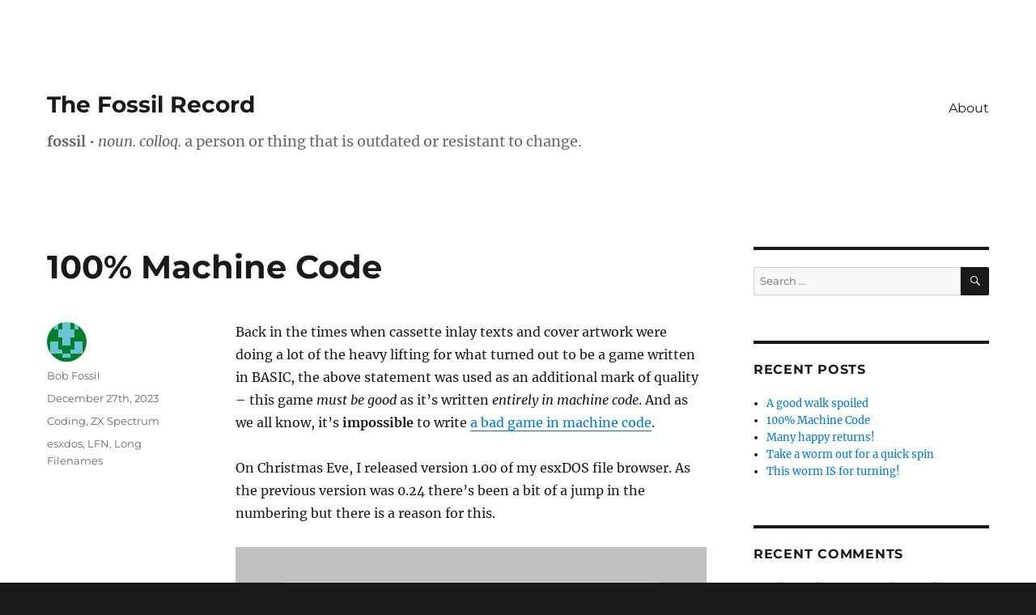

--- FILE ---
content_type: text/html; charset=UTF-8
request_url: http://www.thefossilrecord.co.uk/coding/100-machine-code/
body_size: 12947
content:
<!DOCTYPE html>
<html lang="en-GB" class="no-js">
<head>
	<meta charset="UTF-8">
	<meta name="viewport" content="width=device-width, initial-scale=1.0">
	<link rel="profile" href="https://gmpg.org/xfn/11">
		<link rel="pingback" href="http://www.thefossilrecord.co.uk/xmlrpc.php">
		<script>
(function(html){html.className = html.className.replace(/\bno-js\b/,'js')})(document.documentElement);
//# sourceURL=twentysixteen_javascript_detection
</script>
<title>100% Machine Code &#8211; The Fossil Record</title>
<meta name='robots' content='max-image-preview:large' />
<link rel="alternate" type="application/rss+xml" title="The Fossil Record &raquo; Feed" href="http://www.thefossilrecord.co.uk/feed/" />
<link rel="alternate" type="application/rss+xml" title="The Fossil Record &raquo; Comments Feed" href="http://www.thefossilrecord.co.uk/comments/feed/" />
<link rel="alternate" type="application/rss+xml" title="The Fossil Record &raquo; 100% Machine Code Comments Feed" href="http://www.thefossilrecord.co.uk/coding/100-machine-code/feed/" />
<link rel="alternate" title="oEmbed (JSON)" type="application/json+oembed" href="http://www.thefossilrecord.co.uk/wp-json/oembed/1.0/embed?url=http%3A%2F%2Fwww.thefossilrecord.co.uk%2Fcoding%2F100-machine-code%2F" />
<link rel="alternate" title="oEmbed (XML)" type="text/xml+oembed" href="http://www.thefossilrecord.co.uk/wp-json/oembed/1.0/embed?url=http%3A%2F%2Fwww.thefossilrecord.co.uk%2Fcoding%2F100-machine-code%2F&#038;format=xml" />
<style id='wp-img-auto-sizes-contain-inline-css'>
img:is([sizes=auto i],[sizes^="auto," i]){contain-intrinsic-size:3000px 1500px}
/*# sourceURL=wp-img-auto-sizes-contain-inline-css */
</style>
<style id='wp-emoji-styles-inline-css'>

	img.wp-smiley, img.emoji {
		display: inline !important;
		border: none !important;
		box-shadow: none !important;
		height: 1em !important;
		width: 1em !important;
		margin: 0 0.07em !important;
		vertical-align: -0.1em !important;
		background: none !important;
		padding: 0 !important;
	}
/*# sourceURL=wp-emoji-styles-inline-css */
</style>
<style id='wp-block-library-inline-css'>
:root{--wp-block-synced-color:#7a00df;--wp-block-synced-color--rgb:122,0,223;--wp-bound-block-color:var(--wp-block-synced-color);--wp-editor-canvas-background:#ddd;--wp-admin-theme-color:#007cba;--wp-admin-theme-color--rgb:0,124,186;--wp-admin-theme-color-darker-10:#006ba1;--wp-admin-theme-color-darker-10--rgb:0,107,160.5;--wp-admin-theme-color-darker-20:#005a87;--wp-admin-theme-color-darker-20--rgb:0,90,135;--wp-admin-border-width-focus:2px}@media (min-resolution:192dpi){:root{--wp-admin-border-width-focus:1.5px}}.wp-element-button{cursor:pointer}:root .has-very-light-gray-background-color{background-color:#eee}:root .has-very-dark-gray-background-color{background-color:#313131}:root .has-very-light-gray-color{color:#eee}:root .has-very-dark-gray-color{color:#313131}:root .has-vivid-green-cyan-to-vivid-cyan-blue-gradient-background{background:linear-gradient(135deg,#00d084,#0693e3)}:root .has-purple-crush-gradient-background{background:linear-gradient(135deg,#34e2e4,#4721fb 50%,#ab1dfe)}:root .has-hazy-dawn-gradient-background{background:linear-gradient(135deg,#faaca8,#dad0ec)}:root .has-subdued-olive-gradient-background{background:linear-gradient(135deg,#fafae1,#67a671)}:root .has-atomic-cream-gradient-background{background:linear-gradient(135deg,#fdd79a,#004a59)}:root .has-nightshade-gradient-background{background:linear-gradient(135deg,#330968,#31cdcf)}:root .has-midnight-gradient-background{background:linear-gradient(135deg,#020381,#2874fc)}:root{--wp--preset--font-size--normal:16px;--wp--preset--font-size--huge:42px}.has-regular-font-size{font-size:1em}.has-larger-font-size{font-size:2.625em}.has-normal-font-size{font-size:var(--wp--preset--font-size--normal)}.has-huge-font-size{font-size:var(--wp--preset--font-size--huge)}.has-text-align-center{text-align:center}.has-text-align-left{text-align:left}.has-text-align-right{text-align:right}.has-fit-text{white-space:nowrap!important}#end-resizable-editor-section{display:none}.aligncenter{clear:both}.items-justified-left{justify-content:flex-start}.items-justified-center{justify-content:center}.items-justified-right{justify-content:flex-end}.items-justified-space-between{justify-content:space-between}.screen-reader-text{border:0;clip-path:inset(50%);height:1px;margin:-1px;overflow:hidden;padding:0;position:absolute;width:1px;word-wrap:normal!important}.screen-reader-text:focus{background-color:#ddd;clip-path:none;color:#444;display:block;font-size:1em;height:auto;left:5px;line-height:normal;padding:15px 23px 14px;text-decoration:none;top:5px;width:auto;z-index:100000}html :where(.has-border-color){border-style:solid}html :where([style*=border-top-color]){border-top-style:solid}html :where([style*=border-right-color]){border-right-style:solid}html :where([style*=border-bottom-color]){border-bottom-style:solid}html :where([style*=border-left-color]){border-left-style:solid}html :where([style*=border-width]){border-style:solid}html :where([style*=border-top-width]){border-top-style:solid}html :where([style*=border-right-width]){border-right-style:solid}html :where([style*=border-bottom-width]){border-bottom-style:solid}html :where([style*=border-left-width]){border-left-style:solid}html :where(img[class*=wp-image-]){height:auto;max-width:100%}:where(figure){margin:0 0 1em}html :where(.is-position-sticky){--wp-admin--admin-bar--position-offset:var(--wp-admin--admin-bar--height,0px)}@media screen and (max-width:600px){html :where(.is-position-sticky){--wp-admin--admin-bar--position-offset:0px}}

/*# sourceURL=wp-block-library-inline-css */
</style><style id='wp-block-image-inline-css'>
.wp-block-image>a,.wp-block-image>figure>a{display:inline-block}.wp-block-image img{box-sizing:border-box;height:auto;max-width:100%;vertical-align:bottom}@media not (prefers-reduced-motion){.wp-block-image img.hide{visibility:hidden}.wp-block-image img.show{animation:show-content-image .4s}}.wp-block-image[style*=border-radius] img,.wp-block-image[style*=border-radius]>a{border-radius:inherit}.wp-block-image.has-custom-border img{box-sizing:border-box}.wp-block-image.aligncenter{text-align:center}.wp-block-image.alignfull>a,.wp-block-image.alignwide>a{width:100%}.wp-block-image.alignfull img,.wp-block-image.alignwide img{height:auto;width:100%}.wp-block-image .aligncenter,.wp-block-image .alignleft,.wp-block-image .alignright,.wp-block-image.aligncenter,.wp-block-image.alignleft,.wp-block-image.alignright{display:table}.wp-block-image .aligncenter>figcaption,.wp-block-image .alignleft>figcaption,.wp-block-image .alignright>figcaption,.wp-block-image.aligncenter>figcaption,.wp-block-image.alignleft>figcaption,.wp-block-image.alignright>figcaption{caption-side:bottom;display:table-caption}.wp-block-image .alignleft{float:left;margin:.5em 1em .5em 0}.wp-block-image .alignright{float:right;margin:.5em 0 .5em 1em}.wp-block-image .aligncenter{margin-left:auto;margin-right:auto}.wp-block-image :where(figcaption){margin-bottom:1em;margin-top:.5em}.wp-block-image.is-style-circle-mask img{border-radius:9999px}@supports ((-webkit-mask-image:none) or (mask-image:none)) or (-webkit-mask-image:none){.wp-block-image.is-style-circle-mask img{border-radius:0;-webkit-mask-image:url('data:image/svg+xml;utf8,<svg viewBox="0 0 100 100" xmlns="http://www.w3.org/2000/svg"><circle cx="50" cy="50" r="50"/></svg>');mask-image:url('data:image/svg+xml;utf8,<svg viewBox="0 0 100 100" xmlns="http://www.w3.org/2000/svg"><circle cx="50" cy="50" r="50"/></svg>');mask-mode:alpha;-webkit-mask-position:center;mask-position:center;-webkit-mask-repeat:no-repeat;mask-repeat:no-repeat;-webkit-mask-size:contain;mask-size:contain}}:root :where(.wp-block-image.is-style-rounded img,.wp-block-image .is-style-rounded img){border-radius:9999px}.wp-block-image figure{margin:0}.wp-lightbox-container{display:flex;flex-direction:column;position:relative}.wp-lightbox-container img{cursor:zoom-in}.wp-lightbox-container img:hover+button{opacity:1}.wp-lightbox-container button{align-items:center;backdrop-filter:blur(16px) saturate(180%);background-color:#5a5a5a40;border:none;border-radius:4px;cursor:zoom-in;display:flex;height:20px;justify-content:center;opacity:0;padding:0;position:absolute;right:16px;text-align:center;top:16px;width:20px;z-index:100}@media not (prefers-reduced-motion){.wp-lightbox-container button{transition:opacity .2s ease}}.wp-lightbox-container button:focus-visible{outline:3px auto #5a5a5a40;outline:3px auto -webkit-focus-ring-color;outline-offset:3px}.wp-lightbox-container button:hover{cursor:pointer;opacity:1}.wp-lightbox-container button:focus{opacity:1}.wp-lightbox-container button:focus,.wp-lightbox-container button:hover,.wp-lightbox-container button:not(:hover):not(:active):not(.has-background){background-color:#5a5a5a40;border:none}.wp-lightbox-overlay{box-sizing:border-box;cursor:zoom-out;height:100vh;left:0;overflow:hidden;position:fixed;top:0;visibility:hidden;width:100%;z-index:100000}.wp-lightbox-overlay .close-button{align-items:center;cursor:pointer;display:flex;justify-content:center;min-height:40px;min-width:40px;padding:0;position:absolute;right:calc(env(safe-area-inset-right) + 16px);top:calc(env(safe-area-inset-top) + 16px);z-index:5000000}.wp-lightbox-overlay .close-button:focus,.wp-lightbox-overlay .close-button:hover,.wp-lightbox-overlay .close-button:not(:hover):not(:active):not(.has-background){background:none;border:none}.wp-lightbox-overlay .lightbox-image-container{height:var(--wp--lightbox-container-height);left:50%;overflow:hidden;position:absolute;top:50%;transform:translate(-50%,-50%);transform-origin:top left;width:var(--wp--lightbox-container-width);z-index:9999999999}.wp-lightbox-overlay .wp-block-image{align-items:center;box-sizing:border-box;display:flex;height:100%;justify-content:center;margin:0;position:relative;transform-origin:0 0;width:100%;z-index:3000000}.wp-lightbox-overlay .wp-block-image img{height:var(--wp--lightbox-image-height);min-height:var(--wp--lightbox-image-height);min-width:var(--wp--lightbox-image-width);width:var(--wp--lightbox-image-width)}.wp-lightbox-overlay .wp-block-image figcaption{display:none}.wp-lightbox-overlay button{background:none;border:none}.wp-lightbox-overlay .scrim{background-color:#fff;height:100%;opacity:.9;position:absolute;width:100%;z-index:2000000}.wp-lightbox-overlay.active{visibility:visible}@media not (prefers-reduced-motion){.wp-lightbox-overlay.active{animation:turn-on-visibility .25s both}.wp-lightbox-overlay.active img{animation:turn-on-visibility .35s both}.wp-lightbox-overlay.show-closing-animation:not(.active){animation:turn-off-visibility .35s both}.wp-lightbox-overlay.show-closing-animation:not(.active) img{animation:turn-off-visibility .25s both}.wp-lightbox-overlay.zoom.active{animation:none;opacity:1;visibility:visible}.wp-lightbox-overlay.zoom.active .lightbox-image-container{animation:lightbox-zoom-in .4s}.wp-lightbox-overlay.zoom.active .lightbox-image-container img{animation:none}.wp-lightbox-overlay.zoom.active .scrim{animation:turn-on-visibility .4s forwards}.wp-lightbox-overlay.zoom.show-closing-animation:not(.active){animation:none}.wp-lightbox-overlay.zoom.show-closing-animation:not(.active) .lightbox-image-container{animation:lightbox-zoom-out .4s}.wp-lightbox-overlay.zoom.show-closing-animation:not(.active) .lightbox-image-container img{animation:none}.wp-lightbox-overlay.zoom.show-closing-animation:not(.active) .scrim{animation:turn-off-visibility .4s forwards}}@keyframes show-content-image{0%{visibility:hidden}99%{visibility:hidden}to{visibility:visible}}@keyframes turn-on-visibility{0%{opacity:0}to{opacity:1}}@keyframes turn-off-visibility{0%{opacity:1;visibility:visible}99%{opacity:0;visibility:visible}to{opacity:0;visibility:hidden}}@keyframes lightbox-zoom-in{0%{transform:translate(calc((-100vw + var(--wp--lightbox-scrollbar-width))/2 + var(--wp--lightbox-initial-left-position)),calc(-50vh + var(--wp--lightbox-initial-top-position))) scale(var(--wp--lightbox-scale))}to{transform:translate(-50%,-50%) scale(1)}}@keyframes lightbox-zoom-out{0%{transform:translate(-50%,-50%) scale(1);visibility:visible}99%{visibility:visible}to{transform:translate(calc((-100vw + var(--wp--lightbox-scrollbar-width))/2 + var(--wp--lightbox-initial-left-position)),calc(-50vh + var(--wp--lightbox-initial-top-position))) scale(var(--wp--lightbox-scale));visibility:hidden}}
/*# sourceURL=http://www.thefossilrecord.co.uk/wp-includes/blocks/image/style.min.css */
</style>
<style id='wp-block-image-theme-inline-css'>
:root :where(.wp-block-image figcaption){color:#555;font-size:13px;text-align:center}.is-dark-theme :root :where(.wp-block-image figcaption){color:#ffffffa6}.wp-block-image{margin:0 0 1em}
/*# sourceURL=http://www.thefossilrecord.co.uk/wp-includes/blocks/image/theme.min.css */
</style>
<style id='wp-block-paragraph-inline-css'>
.is-small-text{font-size:.875em}.is-regular-text{font-size:1em}.is-large-text{font-size:2.25em}.is-larger-text{font-size:3em}.has-drop-cap:not(:focus):first-letter{float:left;font-size:8.4em;font-style:normal;font-weight:100;line-height:.68;margin:.05em .1em 0 0;text-transform:uppercase}body.rtl .has-drop-cap:not(:focus):first-letter{float:none;margin-left:.1em}p.has-drop-cap.has-background{overflow:hidden}:root :where(p.has-background){padding:1.25em 2.375em}:where(p.has-text-color:not(.has-link-color)) a{color:inherit}p.has-text-align-left[style*="writing-mode:vertical-lr"],p.has-text-align-right[style*="writing-mode:vertical-rl"]{rotate:180deg}
/*# sourceURL=http://www.thefossilrecord.co.uk/wp-includes/blocks/paragraph/style.min.css */
</style>
<style id='global-styles-inline-css'>
:root{--wp--preset--aspect-ratio--square: 1;--wp--preset--aspect-ratio--4-3: 4/3;--wp--preset--aspect-ratio--3-4: 3/4;--wp--preset--aspect-ratio--3-2: 3/2;--wp--preset--aspect-ratio--2-3: 2/3;--wp--preset--aspect-ratio--16-9: 16/9;--wp--preset--aspect-ratio--9-16: 9/16;--wp--preset--color--black: #000000;--wp--preset--color--cyan-bluish-gray: #abb8c3;--wp--preset--color--white: #fff;--wp--preset--color--pale-pink: #f78da7;--wp--preset--color--vivid-red: #cf2e2e;--wp--preset--color--luminous-vivid-orange: #ff6900;--wp--preset--color--luminous-vivid-amber: #fcb900;--wp--preset--color--light-green-cyan: #7bdcb5;--wp--preset--color--vivid-green-cyan: #00d084;--wp--preset--color--pale-cyan-blue: #8ed1fc;--wp--preset--color--vivid-cyan-blue: #0693e3;--wp--preset--color--vivid-purple: #9b51e0;--wp--preset--color--dark-gray: #1a1a1a;--wp--preset--color--medium-gray: #686868;--wp--preset--color--light-gray: #e5e5e5;--wp--preset--color--blue-gray: #4d545c;--wp--preset--color--bright-blue: #007acc;--wp--preset--color--light-blue: #9adffd;--wp--preset--color--dark-brown: #402b30;--wp--preset--color--medium-brown: #774e24;--wp--preset--color--dark-red: #640c1f;--wp--preset--color--bright-red: #ff675f;--wp--preset--color--yellow: #ffef8e;--wp--preset--gradient--vivid-cyan-blue-to-vivid-purple: linear-gradient(135deg,rgb(6,147,227) 0%,rgb(155,81,224) 100%);--wp--preset--gradient--light-green-cyan-to-vivid-green-cyan: linear-gradient(135deg,rgb(122,220,180) 0%,rgb(0,208,130) 100%);--wp--preset--gradient--luminous-vivid-amber-to-luminous-vivid-orange: linear-gradient(135deg,rgb(252,185,0) 0%,rgb(255,105,0) 100%);--wp--preset--gradient--luminous-vivid-orange-to-vivid-red: linear-gradient(135deg,rgb(255,105,0) 0%,rgb(207,46,46) 100%);--wp--preset--gradient--very-light-gray-to-cyan-bluish-gray: linear-gradient(135deg,rgb(238,238,238) 0%,rgb(169,184,195) 100%);--wp--preset--gradient--cool-to-warm-spectrum: linear-gradient(135deg,rgb(74,234,220) 0%,rgb(151,120,209) 20%,rgb(207,42,186) 40%,rgb(238,44,130) 60%,rgb(251,105,98) 80%,rgb(254,248,76) 100%);--wp--preset--gradient--blush-light-purple: linear-gradient(135deg,rgb(255,206,236) 0%,rgb(152,150,240) 100%);--wp--preset--gradient--blush-bordeaux: linear-gradient(135deg,rgb(254,205,165) 0%,rgb(254,45,45) 50%,rgb(107,0,62) 100%);--wp--preset--gradient--luminous-dusk: linear-gradient(135deg,rgb(255,203,112) 0%,rgb(199,81,192) 50%,rgb(65,88,208) 100%);--wp--preset--gradient--pale-ocean: linear-gradient(135deg,rgb(255,245,203) 0%,rgb(182,227,212) 50%,rgb(51,167,181) 100%);--wp--preset--gradient--electric-grass: linear-gradient(135deg,rgb(202,248,128) 0%,rgb(113,206,126) 100%);--wp--preset--gradient--midnight: linear-gradient(135deg,rgb(2,3,129) 0%,rgb(40,116,252) 100%);--wp--preset--font-size--small: 13px;--wp--preset--font-size--medium: 20px;--wp--preset--font-size--large: 36px;--wp--preset--font-size--x-large: 42px;--wp--preset--spacing--20: 0.44rem;--wp--preset--spacing--30: 0.67rem;--wp--preset--spacing--40: 1rem;--wp--preset--spacing--50: 1.5rem;--wp--preset--spacing--60: 2.25rem;--wp--preset--spacing--70: 3.38rem;--wp--preset--spacing--80: 5.06rem;--wp--preset--shadow--natural: 6px 6px 9px rgba(0, 0, 0, 0.2);--wp--preset--shadow--deep: 12px 12px 50px rgba(0, 0, 0, 0.4);--wp--preset--shadow--sharp: 6px 6px 0px rgba(0, 0, 0, 0.2);--wp--preset--shadow--outlined: 6px 6px 0px -3px rgb(255, 255, 255), 6px 6px rgb(0, 0, 0);--wp--preset--shadow--crisp: 6px 6px 0px rgb(0, 0, 0);}:where(.is-layout-flex){gap: 0.5em;}:where(.is-layout-grid){gap: 0.5em;}body .is-layout-flex{display: flex;}.is-layout-flex{flex-wrap: wrap;align-items: center;}.is-layout-flex > :is(*, div){margin: 0;}body .is-layout-grid{display: grid;}.is-layout-grid > :is(*, div){margin: 0;}:where(.wp-block-columns.is-layout-flex){gap: 2em;}:where(.wp-block-columns.is-layout-grid){gap: 2em;}:where(.wp-block-post-template.is-layout-flex){gap: 1.25em;}:where(.wp-block-post-template.is-layout-grid){gap: 1.25em;}.has-black-color{color: var(--wp--preset--color--black) !important;}.has-cyan-bluish-gray-color{color: var(--wp--preset--color--cyan-bluish-gray) !important;}.has-white-color{color: var(--wp--preset--color--white) !important;}.has-pale-pink-color{color: var(--wp--preset--color--pale-pink) !important;}.has-vivid-red-color{color: var(--wp--preset--color--vivid-red) !important;}.has-luminous-vivid-orange-color{color: var(--wp--preset--color--luminous-vivid-orange) !important;}.has-luminous-vivid-amber-color{color: var(--wp--preset--color--luminous-vivid-amber) !important;}.has-light-green-cyan-color{color: var(--wp--preset--color--light-green-cyan) !important;}.has-vivid-green-cyan-color{color: var(--wp--preset--color--vivid-green-cyan) !important;}.has-pale-cyan-blue-color{color: var(--wp--preset--color--pale-cyan-blue) !important;}.has-vivid-cyan-blue-color{color: var(--wp--preset--color--vivid-cyan-blue) !important;}.has-vivid-purple-color{color: var(--wp--preset--color--vivid-purple) !important;}.has-black-background-color{background-color: var(--wp--preset--color--black) !important;}.has-cyan-bluish-gray-background-color{background-color: var(--wp--preset--color--cyan-bluish-gray) !important;}.has-white-background-color{background-color: var(--wp--preset--color--white) !important;}.has-pale-pink-background-color{background-color: var(--wp--preset--color--pale-pink) !important;}.has-vivid-red-background-color{background-color: var(--wp--preset--color--vivid-red) !important;}.has-luminous-vivid-orange-background-color{background-color: var(--wp--preset--color--luminous-vivid-orange) !important;}.has-luminous-vivid-amber-background-color{background-color: var(--wp--preset--color--luminous-vivid-amber) !important;}.has-light-green-cyan-background-color{background-color: var(--wp--preset--color--light-green-cyan) !important;}.has-vivid-green-cyan-background-color{background-color: var(--wp--preset--color--vivid-green-cyan) !important;}.has-pale-cyan-blue-background-color{background-color: var(--wp--preset--color--pale-cyan-blue) !important;}.has-vivid-cyan-blue-background-color{background-color: var(--wp--preset--color--vivid-cyan-blue) !important;}.has-vivid-purple-background-color{background-color: var(--wp--preset--color--vivid-purple) !important;}.has-black-border-color{border-color: var(--wp--preset--color--black) !important;}.has-cyan-bluish-gray-border-color{border-color: var(--wp--preset--color--cyan-bluish-gray) !important;}.has-white-border-color{border-color: var(--wp--preset--color--white) !important;}.has-pale-pink-border-color{border-color: var(--wp--preset--color--pale-pink) !important;}.has-vivid-red-border-color{border-color: var(--wp--preset--color--vivid-red) !important;}.has-luminous-vivid-orange-border-color{border-color: var(--wp--preset--color--luminous-vivid-orange) !important;}.has-luminous-vivid-amber-border-color{border-color: var(--wp--preset--color--luminous-vivid-amber) !important;}.has-light-green-cyan-border-color{border-color: var(--wp--preset--color--light-green-cyan) !important;}.has-vivid-green-cyan-border-color{border-color: var(--wp--preset--color--vivid-green-cyan) !important;}.has-pale-cyan-blue-border-color{border-color: var(--wp--preset--color--pale-cyan-blue) !important;}.has-vivid-cyan-blue-border-color{border-color: var(--wp--preset--color--vivid-cyan-blue) !important;}.has-vivid-purple-border-color{border-color: var(--wp--preset--color--vivid-purple) !important;}.has-vivid-cyan-blue-to-vivid-purple-gradient-background{background: var(--wp--preset--gradient--vivid-cyan-blue-to-vivid-purple) !important;}.has-light-green-cyan-to-vivid-green-cyan-gradient-background{background: var(--wp--preset--gradient--light-green-cyan-to-vivid-green-cyan) !important;}.has-luminous-vivid-amber-to-luminous-vivid-orange-gradient-background{background: var(--wp--preset--gradient--luminous-vivid-amber-to-luminous-vivid-orange) !important;}.has-luminous-vivid-orange-to-vivid-red-gradient-background{background: var(--wp--preset--gradient--luminous-vivid-orange-to-vivid-red) !important;}.has-very-light-gray-to-cyan-bluish-gray-gradient-background{background: var(--wp--preset--gradient--very-light-gray-to-cyan-bluish-gray) !important;}.has-cool-to-warm-spectrum-gradient-background{background: var(--wp--preset--gradient--cool-to-warm-spectrum) !important;}.has-blush-light-purple-gradient-background{background: var(--wp--preset--gradient--blush-light-purple) !important;}.has-blush-bordeaux-gradient-background{background: var(--wp--preset--gradient--blush-bordeaux) !important;}.has-luminous-dusk-gradient-background{background: var(--wp--preset--gradient--luminous-dusk) !important;}.has-pale-ocean-gradient-background{background: var(--wp--preset--gradient--pale-ocean) !important;}.has-electric-grass-gradient-background{background: var(--wp--preset--gradient--electric-grass) !important;}.has-midnight-gradient-background{background: var(--wp--preset--gradient--midnight) !important;}.has-small-font-size{font-size: var(--wp--preset--font-size--small) !important;}.has-medium-font-size{font-size: var(--wp--preset--font-size--medium) !important;}.has-large-font-size{font-size: var(--wp--preset--font-size--large) !important;}.has-x-large-font-size{font-size: var(--wp--preset--font-size--x-large) !important;}
/*# sourceURL=global-styles-inline-css */
</style>

<style id='classic-theme-styles-inline-css'>
/*! This file is auto-generated */
.wp-block-button__link{color:#fff;background-color:#32373c;border-radius:9999px;box-shadow:none;text-decoration:none;padding:calc(.667em + 2px) calc(1.333em + 2px);font-size:1.125em}.wp-block-file__button{background:#32373c;color:#fff;text-decoration:none}
/*# sourceURL=/wp-includes/css/classic-themes.min.css */
</style>
<link rel='stylesheet' id='parent-style-css' href='http://www.thefossilrecord.co.uk/wp-content/themes/twentysixteen/style.css?ver=6.9' media='all' />
<link rel='stylesheet' id='twentysixteen-fonts-css' href='http://www.thefossilrecord.co.uk/wp-content/themes/twentysixteen/fonts/merriweather-plus-montserrat-plus-inconsolata.css?ver=20230328' media='all' />
<link rel='stylesheet' id='genericons-css' href='http://www.thefossilrecord.co.uk/wp-content/themes/twentysixteen/genericons/genericons.css?ver=20251101' media='all' />
<link rel='stylesheet' id='twentysixteen-style-css' href='http://www.thefossilrecord.co.uk/wp-content/themes/twentysixteen-child/style.css?ver=20251202' media='all' />
<link rel='stylesheet' id='twentysixteen-block-style-css' href='http://www.thefossilrecord.co.uk/wp-content/themes/twentysixteen/css/blocks.css?ver=20240817' media='all' />
<script src="http://www.thefossilrecord.co.uk/wp-includes/js/jquery/jquery.min.js?ver=3.7.1" id="jquery-core-js"></script>
<script src="http://www.thefossilrecord.co.uk/wp-includes/js/jquery/jquery-migrate.min.js?ver=3.4.1" id="jquery-migrate-js"></script>
<script id="twentysixteen-script-js-extra">
var screenReaderText = {"expand":"expand child menu","collapse":"collapse child menu"};
//# sourceURL=twentysixteen-script-js-extra
</script>
<script src="http://www.thefossilrecord.co.uk/wp-content/themes/twentysixteen/js/functions.js?ver=20230629" id="twentysixteen-script-js" defer data-wp-strategy="defer"></script>
<link rel="https://api.w.org/" href="http://www.thefossilrecord.co.uk/wp-json/" /><link rel="alternate" title="JSON" type="application/json" href="http://www.thefossilrecord.co.uk/wp-json/wp/v2/posts/907" /><link rel="EditURI" type="application/rsd+xml" title="RSD" href="http://www.thefossilrecord.co.uk/xmlrpc.php?rsd" />
<meta name="generator" content="WordPress 6.9" />
<link rel="canonical" href="http://www.thefossilrecord.co.uk/coding/100-machine-code/" />
<link rel='shortlink' href='http://www.thefossilrecord.co.uk/?p=907' />
<style>.recentcomments a{display:inline !important;padding:0 !important;margin:0 !important;}</style>		<style id="wp-custom-css">
			/*
 * Remove black border
 */
body:not(.custom-background-image):before,
body:not(.custom-background-image):after {
height: 0px !important;
}
.site {
 
margin: 0;
 
}

/*
 * Description font style
 */
p.site-description {
    font-size: 18px;
	  line-height: 2;

}

/*
 * Centre caption text
 */

.wp-block-image figcaption {
    text-align: center;
}		</style>
		</head>

<body class="wp-singular post-template-default single single-post postid-907 single-format-standard wp-embed-responsive wp-theme-twentysixteen wp-child-theme-twentysixteen-child locale-en-gb">
<div id="page" class="site">
	<div class="site-inner">
		<a class="skip-link screen-reader-text" href="#content">
			Skip to content		</a>

		<header id="masthead" class="site-header">
			<div class="site-header-main">
				<div class="site-branding">
											<p class="site-title"><a href="http://www.thefossilrecord.co.uk/" rel="home" >The Fossil Record</a></p>
												<p class="site-description"><strong>fossil</strong> • <em>noun. colloq.</em> a person or thing that is outdated or resistant to change.</p>
									</div><!-- .site-branding -->

									<button id="menu-toggle" class="menu-toggle">Menu</button>

					<div id="site-header-menu" class="site-header-menu">
													<nav id="site-navigation" class="main-navigation" aria-label="Primary menu">
								<div class="menu-menu-container"><ul id="menu-menu" class="primary-menu"><li id="menu-item-49" class="menu-item menu-item-type-post_type menu-item-object-page menu-item-49"><a href="http://www.thefossilrecord.co.uk/about/">About</a></li>
</ul></div>							</nav><!-- .main-navigation -->
						
											</div><!-- .site-header-menu -->
							</div><!-- .site-header-main -->

					</header><!-- .site-header -->

		<div id="content" class="site-content">

<div id="primary" class="content-area">
	<main id="main" class="site-main">
		
<article id="post-907" class="post-907 post type-post status-publish format-standard hentry category-coding category-zx-spectrum tag-esxdos tag-lfn tag-long-filenames">
	<header class="entry-header">
		<h1 class="entry-title">100% Machine Code</h1>	</header><!-- .entry-header -->

	
	
	<div class="entry-content">
		
<p>Back in the times when cassette inlay texts and cover artwork were doing a lot of the heavy lifting for what turned out to be a game written in BASIC, the above statement was used as an additional mark of quality &#8211; this game <em>must be good</em> as it&#8217;s written <em>entirely in machine code</em>. And as we all know, it&#8217;s <strong>impossible</strong> to write <a href="https://spectrumcomputing.co.uk/entry/2562/ZX-Spectrum/Jack_and_the_Beanstalk">a bad game in machine code</a>.</p>



<p>On Christmas Eve, I released version 1.00 of my esxDOS file browser. As the previous version was 0.24 there&#8217;s been a bit of a jump in the numbering but there is a reason for this.</p>



<figure class="wp-block-image size-full"><a href="http://www.thefossilrecord.co.uk/wp-content/uploads/zx/browser100.png"><img decoding="async" src="http://www.thefossilrecord.co.uk/wp-content/uploads/zx/browser100.png" alt="" class="wp-image-910" /></a></figure>



<p>Originally the browser was written using the <a href="https://z88dk.org/site/">z88dk C compiler</a>. I write C/C++ code for a living so it was a good place to start, especially as  my Z80 assembly was a bit lacking back in 2020. Over time, I swapped out bits of the C code for Z80 assembly equivalents where possible but the main part of the browser &#8211; the code that accesses the FAT16 / 32 file system &#8211; was still written in C.</p>



<p>This wasn&#8217;t terrible but there was an overhead in switching between the compiled C code and my hand written assembly. Assembly code can use the Z80 registers as it pleases, so the C compiler has to add some code around assembly functions to ensure everything is saved and restored correctly. After v0.24 was released, I decided to bite the bullet and rewrite this core code in assembly.</p>



<p>This took several months &#8211; breaking the code a number of times &#8211; but ended with an assembly code version of the FAT code. With this done, it wasn&#8217;t too much additional work to remove the final bits of C that were keeping things together and driving the main input loop of the browser. The browser was now fully written in assembly. As a kind of throwback to the <em>100% machine code </em>boasts of the past, I decided to bump the version to 1.00.</p>



<p>Looking back, <em>peak browse</em> was reached in v0.15 at 12,908 bytes for the main BROWSE.BIN file. v0.24, the last of the C based browsers had gotten this down to 9194 bytes (over 3kb smaller) through a combination of partial assembly refactoring and moving functionality out into separate browser plugins. v1.00 got this down to 8039 &#8211; another 1kb shaved off.</p>



<p>As ever, v1.00 can be downloaded from <a href="http://www.thefossilrecord.co.uk/wp-content/uploads/zx/BROWSE_latest.zip">here</a>. The official support thread over at the <a href="https://spectrumcomputing.co.uk/forums/viewtopic.php?t=2553">Spectrum Computing forum</a> can be used to report any issues, bugs or feature requests. Thanks to all those patient people who participated in testing and reporting bugs with the interim builds.</p>
	</div><!-- .entry-content -->

	<footer class="entry-footer">
		<span class="byline"><img alt='' src='https://secure.gravatar.com/avatar/8dcc4fde9eefbcc9feb4821552024d3422c8830a0ce09501bc03233b441c27ed?s=49&#038;d=retro&#038;r=g' srcset='https://secure.gravatar.com/avatar/8dcc4fde9eefbcc9feb4821552024d3422c8830a0ce09501bc03233b441c27ed?s=98&#038;d=retro&#038;r=g 2x' class='avatar avatar-49 photo' height='49' width='49' decoding='async'/><span class="screen-reader-text">Author </span><span class="author vcard"><a class="url fn n" href="http://www.thefossilrecord.co.uk/author/bob_fossil_esq/">Bob Fossil</a></span></span><span class="posted-on"><span class="screen-reader-text">Posted on </span><a href="http://www.thefossilrecord.co.uk/coding/100-machine-code/" rel="bookmark"><time class="entry-date published" datetime="2023-12-27T22:13:50+00:00">December 27th, 2023</time><time class="updated" datetime="2025-05-02T17:20:36+01:00">May 2nd, 2025</time></a></span><span class="cat-links"><span class="screen-reader-text">Categories </span><a href="http://www.thefossilrecord.co.uk/category/coding/" rel="category tag">Coding</a>, <a href="http://www.thefossilrecord.co.uk/category/zx-spectrum/" rel="category tag">ZX Spectrum</a></span><span class="tags-links"><span class="screen-reader-text">Tags </span><a href="http://www.thefossilrecord.co.uk/tag/esxdos/" rel="tag">esxdos</a>, <a href="http://www.thefossilrecord.co.uk/tag/lfn/" rel="tag">LFN</a>, <a href="http://www.thefossilrecord.co.uk/tag/long-filenames/" rel="tag">Long Filenames</a></span>			</footer><!-- .entry-footer -->
</article><!-- #post-907 -->

<div id="comments" class="comments-area">

			<h2 class="comments-title">
			2 thoughts on &ldquo;100% Machine Code&rdquo;		</h2>

		
		<ol class="comment-list">
					<li id="comment-34546" class="comment even thread-even depth-1 parent">
			<article id="div-comment-34546" class="comment-body">
				<footer class="comment-meta">
					<div class="comment-author vcard">
						<img alt='' src='https://secure.gravatar.com/avatar/21bed4d40d3ea8388921983a6238e120a81ee9fd2d58651c1f1f0fc8258d88c8?s=42&#038;d=retro&#038;r=g' srcset='https://secure.gravatar.com/avatar/21bed4d40d3ea8388921983a6238e120a81ee9fd2d58651c1f1f0fc8258d88c8?s=84&#038;d=retro&#038;r=g 2x' class='avatar avatar-42 photo' height='42' width='42' decoding='async'/>						<b class="fn">Alan Bell</b> <span class="says">says:</span>					</div><!-- .comment-author -->

					<div class="comment-metadata">
						<a href="http://www.thefossilrecord.co.uk/coding/100-machine-code/#comment-34546"><time datetime="2025-02-04T17:00:25+00:00">February 4th, 2025 at 5:00 pm</time></a>					</div><!-- .comment-metadata -->

									</footer><!-- .comment-meta -->

				<div class="comment-content">
					<p>Hi Bob,</p>
<p>I just recently purchased an Omni 128 HQ Laptop device, and I am using version 1.00 of your Long Name File Browser, which is absolutely amazing by the way. </p>
<p>I am using it with esxDOS, and I think I may have stumbled across an issue with the speed dial/favorites.</p>
<p>So, here goes…</p>
<p>If I add a favorite from within the application, and the I try to overwrite it, it says that it has, but it hasn’t.</p>
<p>I have examined the file, and can see that it still contains the old value.</p>
<p>If I manually delete the original entry ad save the file, I can go back in and add the new entry with symbol shift zero, and then the number that I deleted.</p>
<p>Have you any thoughts on this?</p>
<p>Thanks again for an amazing program!</p>
<p>Regards,</p>
<p>Alan</p>
				</div><!-- .comment-content -->

				<div class="reply"><a rel="nofollow" class="comment-reply-link" href="http://www.thefossilrecord.co.uk/coding/100-machine-code/?replytocom=34546#respond" data-commentid="34546" data-postid="907" data-belowelement="div-comment-34546" data-respondelement="respond" data-replyto="Reply to Alan Bell" aria-label="Reply to Alan Bell">Reply</a></div>			</article><!-- .comment-body -->
		<ol class="children">
		<li id="comment-34735" class="comment byuser comment-author-bob_fossil_esq bypostauthor odd alt depth-2">
			<article id="div-comment-34735" class="comment-body">
				<footer class="comment-meta">
					<div class="comment-author vcard">
						<img alt='' src='https://secure.gravatar.com/avatar/8dcc4fde9eefbcc9feb4821552024d3422c8830a0ce09501bc03233b441c27ed?s=42&#038;d=retro&#038;r=g' srcset='https://secure.gravatar.com/avatar/8dcc4fde9eefbcc9feb4821552024d3422c8830a0ce09501bc03233b441c27ed?s=84&#038;d=retro&#038;r=g 2x' class='avatar avatar-42 photo' height='42' width='42' decoding='async'/>						<b class="fn"><a href="http://www.thefossilrecord.co.uk" class="url" rel="ugc">Bob Fossil</a></b> <span class="says">says:</span>					</div><!-- .comment-author -->

					<div class="comment-metadata">
						<a href="http://www.thefossilrecord.co.uk/coding/100-machine-code/#comment-34735"><time datetime="2025-02-09T21:44:47+00:00">February 9th, 2025 at 9:44 pm</time></a>					</div><!-- .comment-metadata -->

									</footer><!-- .comment-meta -->

				<div class="comment-content">
					<p>Hi Alan. Thanks for the kind words. I just tried this and it worked for me. I had speed dial 3 set to load Manic Miner, so I selected another game, Jet Set Willy, did Symbol Shift + 0 and assigned it to speed dial 3. I then got the confirmation message to overwrite it and I did with Shift + Y. Pressing Symbol Shift + 3 now loads Jet Set Willy. You do need to capital &#8216;Y&#8217; to confirm as an extra security step rather than &#8216;y&#8217; on it&#8217;s own.</p>
<p>Just as an FYI for anyone else, I&#8217;m more likely to see bug reports on the <a href="https://spectrumcomputing.co.uk/forums/viewtopic.php?t=2553" rel="nofollow ugc">LFN browser thread at the Spectrum Computing forum</a> than I am here as I get very little real comment traffic. Most of it is Russian spam links so all comments have to be vetted by me before they appear on here.</p>
				</div><!-- .comment-content -->

				<div class="reply"><a rel="nofollow" class="comment-reply-link" href="http://www.thefossilrecord.co.uk/coding/100-machine-code/?replytocom=34735#respond" data-commentid="34735" data-postid="907" data-belowelement="div-comment-34735" data-respondelement="respond" data-replyto="Reply to Bob Fossil" aria-label="Reply to Bob Fossil">Reply</a></div>			</article><!-- .comment-body -->
		</li><!-- #comment-## -->
</ol><!-- .children -->
</li><!-- #comment-## -->
		</ol><!-- .comment-list -->

		
	
	
		<div id="respond" class="comment-respond">
		<h2 id="reply-title" class="comment-reply-title">Leave a Reply <small><a rel="nofollow" id="cancel-comment-reply-link" href="/coding/100-machine-code/#respond" style="display:none;">Cancel reply</a></small></h2><form action="http://www.thefossilrecord.co.uk/wp-comments-post.php" method="post" id="commentform" class="comment-form"><p class="comment-notes"><span id="email-notes">Your email address will not be published.</span> <span class="required-field-message">Required fields are marked <span class="required">*</span></span></p><p class="comment-form-comment"><label for="comment">Comment <span class="required">*</span></label> <textarea id="comment" name="comment" cols="45" rows="8" maxlength="65525" required></textarea></p><p class="comment-form-author"><label for="author">Name <span class="required">*</span></label> <input id="author" name="author" type="text" value="" size="30" maxlength="245" autocomplete="name" required /></p>
<p class="comment-form-email"><label for="email">Email <span class="required">*</span></label> <input id="email" name="email" type="email" value="" size="30" maxlength="100" aria-describedby="email-notes" autocomplete="email" required /></p>
<p class="comment-form-url"><label for="url">Website</label> <input id="url" name="url" type="url" value="" size="30" maxlength="200" autocomplete="url" /></p>
<p class="form-submit"><input name="submit" type="submit" id="submit" class="submit" value="Post Comment" /> <input type='hidden' name='comment_post_ID' value='907' id='comment_post_ID' />
<input type='hidden' name='comment_parent' id='comment_parent' value='0' />
</p></form>	</div><!-- #respond -->
	
</div><!-- .comments-area -->

	<nav class="navigation post-navigation" aria-label="Posts">
		<h2 class="screen-reader-text">Post navigation</h2>
		<div class="nav-links"><div class="nav-previous"><a href="http://www.thefossilrecord.co.uk/coding/many-happy-returns/" rel="prev"><span class="meta-nav" aria-hidden="true">Previous</span> <span class="screen-reader-text">Previous post:</span> <span class="post-title">Many happy returns!</span></a></div><div class="nav-next"><a href="http://www.thefossilrecord.co.uk/coding/a-good-walk-spoiled/" rel="next"><span class="meta-nav" aria-hidden="true">Next</span> <span class="screen-reader-text">Next post:</span> <span class="post-title">A good walk spoiled</span></a></div></div>
	</nav>
	</main><!-- .site-main -->

	
</div><!-- .content-area -->


	<aside id="secondary" class="sidebar widget-area">
		<section id="search-2" class="widget widget_search">
<form role="search" method="get" class="search-form" action="http://www.thefossilrecord.co.uk/">
	<label>
		<span class="screen-reader-text">
			Search for:		</span>
		<input type="search" class="search-field" placeholder="Search &hellip;" value="" name="s" />
	</label>
	<button type="submit" class="search-submit"><span class="screen-reader-text">
		Search	</span></button>
</form>
</section>
		<section id="recent-posts-2" class="widget widget_recent_entries">
		<h2 class="widget-title">Recent Posts</h2><nav aria-label="Recent Posts">
		<ul>
											<li>
					<a href="http://www.thefossilrecord.co.uk/coding/a-good-walk-spoiled/">A good walk spoiled</a>
									</li>
											<li>
					<a href="http://www.thefossilrecord.co.uk/coding/100-machine-code/" aria-current="page">100% Machine Code</a>
									</li>
											<li>
					<a href="http://www.thefossilrecord.co.uk/coding/many-happy-returns/">Many happy returns!</a>
									</li>
											<li>
					<a href="http://www.thefossilrecord.co.uk/coding/take-a-worm-out-for-a-quick-spin/">Take a worm out for a quick spin</a>
									</li>
											<li>
					<a href="http://www.thefossilrecord.co.uk/coding/this-worm-is-for-turning/">This worm IS for turning!</a>
									</li>
					</ul>

		</nav></section><section id="recent-comments-2" class="widget widget_recent_comments"><h2 class="widget-title">Recent Comments</h2><nav aria-label="Recent Comments"><ul id="recentcomments"><li class="recentcomments"><span class="comment-author-link"><a href="http://www.thefossilrecord.co.uk" class="url" rel="ugc">Bob Fossil</a></span> on <a href="http://www.thefossilrecord.co.uk/coding/100-machine-code/#comment-34735">100% Machine Code</a></li><li class="recentcomments"><span class="comment-author-link">Alan Bell</span> on <a href="http://www.thefossilrecord.co.uk/coding/100-machine-code/#comment-34546">100% Machine Code</a></li><li class="recentcomments"><span class="comment-author-link">The-Red-Bayron</span> on <a href="http://www.thefossilrecord.co.uk/coding/room-for-improvements/#comment-25889">Room For Improvements</a></li><li class="recentcomments"><span class="comment-author-link"><a href="http://www.thefossilrecord.co.uk" class="url" rel="ugc">Bob Fossil</a></span> on <a href="http://www.thefossilrecord.co.uk/coding/room-for-improvements/#comment-25846">Room For Improvements</a></li><li class="recentcomments"><span class="comment-author-link"><a href="http://www.thefossilrecord.co.uk" class="url" rel="ugc">Bob Fossil</a></span> on <a href="http://www.thefossilrecord.co.uk/coding/room-for-improvements/#comment-25845">Room For Improvements</a></li></ul></nav></section><section id="archives-2" class="widget widget_archive"><h2 class="widget-title">Archives</h2><nav aria-label="Archives">
			<ul>
					<li><a href='http://www.thefossilrecord.co.uk/2024/12/'>December 2024</a></li>
	<li><a href='http://www.thefossilrecord.co.uk/2023/12/'>December 2023</a></li>
	<li><a href='http://www.thefossilrecord.co.uk/2023/04/'>April 2023</a></li>
	<li><a href='http://www.thefossilrecord.co.uk/2023/03/'>March 2023</a></li>
	<li><a href='http://www.thefossilrecord.co.uk/2023/01/'>January 2023</a></li>
	<li><a href='http://www.thefossilrecord.co.uk/2022/08/'>August 2022</a></li>
	<li><a href='http://www.thefossilrecord.co.uk/2022/02/'>February 2022</a></li>
	<li><a href='http://www.thefossilrecord.co.uk/2021/05/'>May 2021</a></li>
	<li><a href='http://www.thefossilrecord.co.uk/2020/05/'>May 2020</a></li>
	<li><a href='http://www.thefossilrecord.co.uk/2019/12/'>December 2019</a></li>
	<li><a href='http://www.thefossilrecord.co.uk/2019/06/'>June 2019</a></li>
	<li><a href='http://www.thefossilrecord.co.uk/2019/02/'>February 2019</a></li>
	<li><a href='http://www.thefossilrecord.co.uk/2017/12/'>December 2017</a></li>
	<li><a href='http://www.thefossilrecord.co.uk/2017/10/'>October 2017</a></li>
			</ul>

			</nav></section><section id="categories-2" class="widget widget_categories"><h2 class="widget-title">Categories</h2><nav aria-label="Categories">
			<ul>
					<li class="cat-item cat-item-1"><a href="http://www.thefossilrecord.co.uk/category/coding/">Coding</a>
</li>
	<li class="cat-item cat-item-11"><a href="http://www.thefossilrecord.co.uk/category/handhelds/">Handhelds</a>
</li>
	<li class="cat-item cat-item-8"><a href="http://www.thefossilrecord.co.uk/category/knockabout/">Knockabout</a>
</li>
	<li class="cat-item cat-item-5"><a href="http://www.thefossilrecord.co.uk/category/love2d/">love2d</a>
</li>
	<li class="cat-item cat-item-10"><a href="http://www.thefossilrecord.co.uk/category/retro-ramblings/">Retro ramblings</a>
</li>
	<li class="cat-item cat-item-6"><a href="http://www.thefossilrecord.co.uk/category/unfinished-business/">Unfinished business</a>
</li>
	<li class="cat-item cat-item-9"><a href="http://www.thefossilrecord.co.uk/category/woot/">Woot!</a>
</li>
	<li class="cat-item cat-item-4"><a href="http://www.thefossilrecord.co.uk/category/z88dk/">z88dk</a>
</li>
	<li class="cat-item cat-item-3"><a href="http://www.thefossilrecord.co.uk/category/zx-spectrum/">ZX Spectrum</a>
</li>
			</ul>

			</nav></section>	</aside><!-- .sidebar .widget-area -->

		</div><!-- .site-content -->

		<footer id="colophon" class="site-footer">
							<nav class="main-navigation" aria-label="Footer primary menu">
					<div class="menu-menu-container"><ul id="menu-menu-1" class="primary-menu"><li class="menu-item menu-item-type-post_type menu-item-object-page menu-item-49"><a href="http://www.thefossilrecord.co.uk/about/">About</a></li>
</ul></div>				</nav><!-- .main-navigation -->
			
			
			<div class="site-info">
								<span class="site-title"><a href="http://www.thefossilrecord.co.uk/" rel="home">The Fossil Record</a></span>
								<a href="https://en-gb.wordpress.org/" class="imprint">
					Proudly powered by WordPress				</a>
			</div><!-- .site-info -->
		</footer><!-- .site-footer -->
	</div><!-- .site-inner -->
</div><!-- .site -->

<script type="speculationrules">
{"prefetch":[{"source":"document","where":{"and":[{"href_matches":"/*"},{"not":{"href_matches":["/wp-*.php","/wp-admin/*","/wp-content/uploads/*","/wp-content/*","/wp-content/plugins/*","/wp-content/themes/twentysixteen-child/*","/wp-content/themes/twentysixteen/*","/*\\?(.+)"]}},{"not":{"selector_matches":"a[rel~=\"nofollow\"]"}},{"not":{"selector_matches":".no-prefetch, .no-prefetch a"}}]},"eagerness":"conservative"}]}
</script>
<script src="http://www.thefossilrecord.co.uk/wp-includes/js/comment-reply.min.js?ver=6.9" id="comment-reply-js" async data-wp-strategy="async" fetchpriority="low"></script>
<script id="wp-emoji-settings" type="application/json">
{"baseUrl":"https://s.w.org/images/core/emoji/17.0.2/72x72/","ext":".png","svgUrl":"https://s.w.org/images/core/emoji/17.0.2/svg/","svgExt":".svg","source":{"concatemoji":"http://www.thefossilrecord.co.uk/wp-includes/js/wp-emoji-release.min.js?ver=6.9"}}
</script>
<script type="module">
/*! This file is auto-generated */
const a=JSON.parse(document.getElementById("wp-emoji-settings").textContent),o=(window._wpemojiSettings=a,"wpEmojiSettingsSupports"),s=["flag","emoji"];function i(e){try{var t={supportTests:e,timestamp:(new Date).valueOf()};sessionStorage.setItem(o,JSON.stringify(t))}catch(e){}}function c(e,t,n){e.clearRect(0,0,e.canvas.width,e.canvas.height),e.fillText(t,0,0);t=new Uint32Array(e.getImageData(0,0,e.canvas.width,e.canvas.height).data);e.clearRect(0,0,e.canvas.width,e.canvas.height),e.fillText(n,0,0);const a=new Uint32Array(e.getImageData(0,0,e.canvas.width,e.canvas.height).data);return t.every((e,t)=>e===a[t])}function p(e,t){e.clearRect(0,0,e.canvas.width,e.canvas.height),e.fillText(t,0,0);var n=e.getImageData(16,16,1,1);for(let e=0;e<n.data.length;e++)if(0!==n.data[e])return!1;return!0}function u(e,t,n,a){switch(t){case"flag":return n(e,"\ud83c\udff3\ufe0f\u200d\u26a7\ufe0f","\ud83c\udff3\ufe0f\u200b\u26a7\ufe0f")?!1:!n(e,"\ud83c\udde8\ud83c\uddf6","\ud83c\udde8\u200b\ud83c\uddf6")&&!n(e,"\ud83c\udff4\udb40\udc67\udb40\udc62\udb40\udc65\udb40\udc6e\udb40\udc67\udb40\udc7f","\ud83c\udff4\u200b\udb40\udc67\u200b\udb40\udc62\u200b\udb40\udc65\u200b\udb40\udc6e\u200b\udb40\udc67\u200b\udb40\udc7f");case"emoji":return!a(e,"\ud83e\u1fac8")}return!1}function f(e,t,n,a){let r;const o=(r="undefined"!=typeof WorkerGlobalScope&&self instanceof WorkerGlobalScope?new OffscreenCanvas(300,150):document.createElement("canvas")).getContext("2d",{willReadFrequently:!0}),s=(o.textBaseline="top",o.font="600 32px Arial",{});return e.forEach(e=>{s[e]=t(o,e,n,a)}),s}function r(e){var t=document.createElement("script");t.src=e,t.defer=!0,document.head.appendChild(t)}a.supports={everything:!0,everythingExceptFlag:!0},new Promise(t=>{let n=function(){try{var e=JSON.parse(sessionStorage.getItem(o));if("object"==typeof e&&"number"==typeof e.timestamp&&(new Date).valueOf()<e.timestamp+604800&&"object"==typeof e.supportTests)return e.supportTests}catch(e){}return null}();if(!n){if("undefined"!=typeof Worker&&"undefined"!=typeof OffscreenCanvas&&"undefined"!=typeof URL&&URL.createObjectURL&&"undefined"!=typeof Blob)try{var e="postMessage("+f.toString()+"("+[JSON.stringify(s),u.toString(),c.toString(),p.toString()].join(",")+"));",a=new Blob([e],{type:"text/javascript"});const r=new Worker(URL.createObjectURL(a),{name:"wpTestEmojiSupports"});return void(r.onmessage=e=>{i(n=e.data),r.terminate(),t(n)})}catch(e){}i(n=f(s,u,c,p))}t(n)}).then(e=>{for(const n in e)a.supports[n]=e[n],a.supports.everything=a.supports.everything&&a.supports[n],"flag"!==n&&(a.supports.everythingExceptFlag=a.supports.everythingExceptFlag&&a.supports[n]);var t;a.supports.everythingExceptFlag=a.supports.everythingExceptFlag&&!a.supports.flag,a.supports.everything||((t=a.source||{}).concatemoji?r(t.concatemoji):t.wpemoji&&t.twemoji&&(r(t.twemoji),r(t.wpemoji)))});
//# sourceURL=http://www.thefossilrecord.co.uk/wp-includes/js/wp-emoji-loader.min.js
</script>
</body>
</html>
